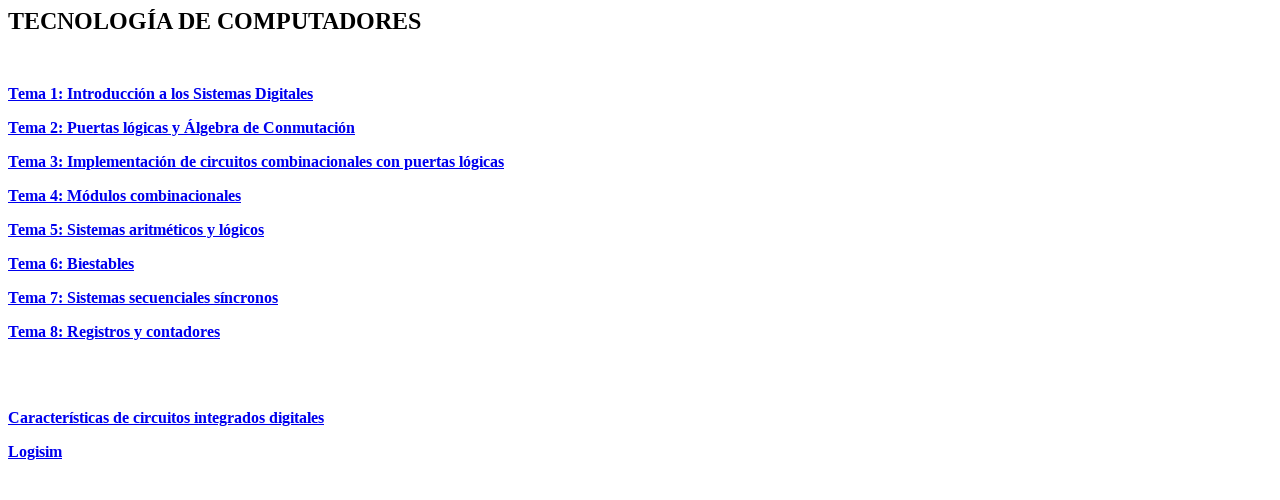

--- FILE ---
content_type: text/html; charset=UTF-8
request_url: http://www.esi.uclm.es/www/isanchez/apuntes/
body_size: 1076
content:
<HTML>
 
<TITLE> TECNOLOG&Iacute;A DE COMPUTADORES. APUNTES DEL PROFESOR INOCENTE S&Aacute;NCHEZ</TITLE> 
 
<BODY>
 
<P><b><font size="5">TECNOLOG&Iacute;A DE COMPUTADORES</font></b></P>
<br>
<P><b><a href="tema1.pdf">Tema 1: Introducci&oacute;n a los Sistemas Digitales</a></b></P>
<P><b><a href="tema2.pdf">Tema 2: Puertas l&oacute;gicas y &Aacute;lgebra de Conmutaci&oacute;n</a></b></P>
<P><b><a href="tema3.pdf">Tema 3: Implementaci&oacute;n de circuitos combinacionales con puertas l&oacute;gicas</a></b></P>
<P><b><a href="tema4.pdf">Tema 4: M&oacute;dulos combinacionales</a></b></P>
<P><b><a href="tema5.pdf">Tema 5: Sistemas aritm&eacute;ticos y l&oacute;gicos</a></b></P>
<P><b><a href="tema6.pdf">Tema 6: Biestables</a></b></P>
<P><b><a href="tema7.pdf">Tema 7: Sistemas secuenciales s&iacute;ncronos</a></b></P>
<P><b><a href="tema8.pdf">Tema 8: Registros y contadores</b></P>
<br>
<br>
<P><b><a href="ttl.htm">Caracter&iacute;sticas de circuitos integrados digitales</b></P>

<P><b><a href="logisim.htm">Logisim</b></P>


</BODY></HTML>
 